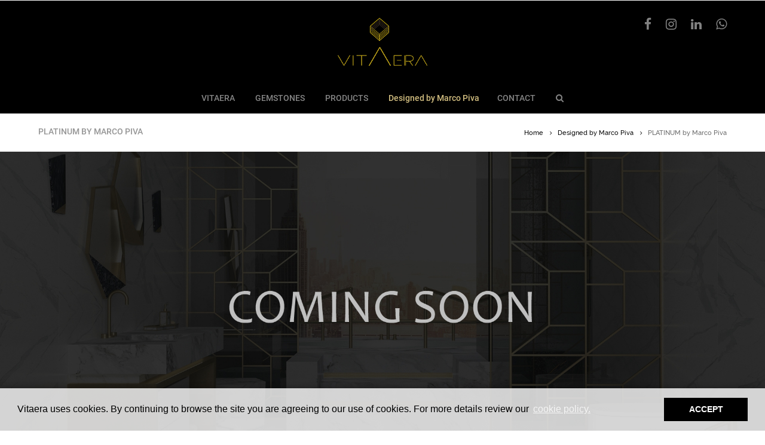

--- FILE ---
content_type: text/html; charset=utf-8
request_url: https://www.vitaera.it/html/designed-by-marco-piva/platinum-by-marco-piva
body_size: 3288
content:
<!DOCTYPE html>
<!--[if lt IE 7]>      <html class="no-js lt-ie9 lt-ie8 lt-ie7"> <![endif]-->
<!--[if IE 7]>         <html class="no-js lt-ie9 lt-ie8"> <![endif]-->
<!--[if IE 8]>         <html class="no-js lt-ie9"> <![endif]-->
<!--[if gt IE 8]><!--> <html class="no-js"> <!--<![endif]-->
<head>
    <!-- Global site tag (gtag.js) - Google Analytics -->
    <script async src="https://www.googletagmanager.com/gtag/js?id=UA-147624496-8"></script>
    <script>
        window.dataLayer = window.dataLayer || [];
        function gtag(){dataLayer.push(arguments);}
        gtag('js', new Date());
        gtag('config', 'UA-147624496-8');
    </script>
    <!-- META -->
    <title>PLATINUM by Marco Piva - Designed by Marco Piva - Vitaera</title>
<meta charset="utf-8">
<meta http-equiv="X-UA-Compatible" content="IE=edge,chrome=1">
<meta name="description" content="Products from PLATINUM by Marco Piva category">
<meta name="viewport" content="width=device-width, initial-scale=1">
<meta http-equiv="imagetoolbar" content="no">
	<!-- FONTS -->
    <link href="/html/public/css/font-awesome.min.css" rel="stylesheet" />
    <link href="/html/public/css/opensans.css" rel="stylesheet" />
    <link href="/html/public/css/roboto.css" rel="stylesheet" />
    <link href="/html/public/css/raleway.css" rel="stylesheet" />
    <link href="/html/public/css/opensans.css" rel="stylesheet" />
        <!-- PLUGINS -->
    <link href="/html/public/css/QapTcha.jquery.css" rel="stylesheet" />
	<link href="/html/public/css/jquery.bxslider.css" rel="stylesheet" />
	<link href="/html/public/css/lightgallery.min.css" rel="stylesheet" />
	<!-- FAVICON -->
    <link rel="shortcut icon" type="image/x-icon" href="/html/public/img/favicon.ico">
	<!-- MOBILE -->
    <link href="/html/public/css/jquery.mobile.css" rel="stylesheet" />
	<!-- MAIN CSS -->
    <link rel="stylesheet" href="/html/public/css/main.20200200.css">
    <link rel="stylesheet" href="/html/public/css/responsive.20200200.css">
    <!--[if lt IE 9]>
    <script src="//html5shiv.googlecode.com/svn/trunk/html5.js"></script>
    <script>window.html5 || document.write('<script src="js/html5shiv.js"><\/script>')</script>
    <![endif]-->
    <!-- COOKIECONSENT -->
   <link rel="stylesheet" type="text/css" href="/html/public/css/cookieconsent/cookieconsent.min.css" />
    <script src="/html/public/js/cookieconsent/cookieconsent.min.js"></script>
    <script>
        window.addEventListener("load", function(){
            window.cookieconsent.initialise({
                "palette": {
                    "popup": {
                        "background": "rgba(255,255,255, 0.8)"
                    },
                    "button": {
                        "background": "#000000"
                    }
                },
                "position": "bottom",
                "cookie": {"domain": "www.vitaera.it", "name": "vitaera_cookieconsent_status", "expiryDays": 90},
                "content": {
                         "message": "Vitaera uses cookies. By continuing to browse the site you are agreeing to our use of cookies. For more details review our  ",
                    "dismiss": "ACCEPT",
                    "link": " cookie policy.",
                    "href": "/html/cookie-policy"
                }
            })});
    </script>
</head>
<body>
    <!--[if lt IE 7]>
    <p class="browsehappy">Folosţi un browser <strong>învechit</strong>. <a href="http://browsehappy.com/">Actualizaţi browser-ul</a> pentru o experienţ�? îmbun�?t�?ţit�?.</p>
    <![endif]-->
    <div data-role="page" id="page" data-url="page">
<div data-role="header" id="header-panels" data-position="fixed">
    <a href="#left-panel" class="panel-trigger"><i class="fa fa-bars" aria-hidden="true"></i></a>
    <ul class="nav floatRight socialMedia">
        <li><a href="https://www.facebook.com/Vitaera.it/" onclick="javascript:window.open(this.href, '_blank'); return false;" title="Facebook Vitaera"><i class="fa fa-facebook fa-lg" aria-hidden="true"></i></a></li>
        <li><a href="https://www.instagram.com/vitaera.it/" onclick="javascript:window.open(this.href, '_blank'); return false;" title="Instagram Vitaera"><i class="fa fa-instagram fa-lg" aria-hidden="true"></i></a></li>
        <li><a href="https://www.linkedin.com/company/vitaera/" onclick="javascript:window.open(this.href, '_blank'); return false;" title="Linkedin Vitaera"><i class="fa fa-linkedin fa-lg" aria-hidden="true"></i></a></li>
        <li><a href="https://wa.me/3392912315" onclick="javascript:window.open(this.href, '_blank'); return false;" title="WhatsApp Vitaera"><i class="fa fa-whatsapp fa-lg" aria-hidden="true"></i></a></li>
    </ul>
</div><!-- /header -->
<div role="main" class="ui-content">
    <header id="headerPage">
        <section class="wrapper clearfix" id="headerTop">
            <a href="/html/" id="logo">
                <img src="/html/public/img/logo.png" alt="Logo Vitaera"/>
            </a>
            <ul class="nav floatRight socialMedia">
                <li><a href="https://www.facebook.com/Vitaera.it/" onclick="javascript:window.open(this.href, '_blank'); return false;" title="Facebook Vitaera"><i class="fa fa-facebook fa-lg" aria-hidden="true"></i></a></li>
                <li><a href="https://www.instagram.com/vitaera.it/" onclick="javascript:window.open(this.href, '_blank'); return false;" title="Instagram Vitaera"><i class="fa fa-instagram fa-lg" aria-hidden="true"></i></a></li>
                <li><a href="https://www.linkedin.com/company/vitaera/" onclick="javascript:window.open(this.href, '_blank'); return false;" title="Linkedin Vitaera"><i class="fa fa-linkedin fa-lg" aria-hidden="true"></i></a></li>
                <li><a href="https://wa.me/3392912315" onclick="javascript:window.open(this.href, '_blank'); return false;" title="WhatsApp Vitaera"><i class="fa fa-whatsapp fa-lg" aria-hidden="true"></i></a></li>
            </ul>
        </section>
        <section class="wrapper clearfix" id="headerBottom">
            <nav id="navPrimary" class="nav">
                <ul>
                    <!-- START - navigation -->
                    <li>
    <a  href="/html/" title="Vitaera">VITAERA</a>
</li>
<li class="dropdown">
    <a class="dropbtn" href="/html/gemstones">GEMSTONES</a>
    <ul class="dropdown-content">
        <li>
            <a href="/html/gemstones/gemstones-selections"  title="Gemstones selection">Gemstones selection</a>
        </li>
        <li>
            <a href="/html/gemstones/complete-collection"  title="Complete collection">Complete collection</a>
        </li>
        <li>
            <a href="/html/gemstones/production-process"  title="Production process">Production process</a>
        </li>
    </ul>
</li>      <li class="dropdown">
    <a class="dropbtn" href="/html/products">PRODUCTS</a>
    <ul class="dropdown-content">            <li><a href="/html/products/dining-tables"  title="Dining tables">Dining tables</a></li>            <li><a href="/html/products/coffee-tables"  title="Coffee tables">Coffee tables</a></li>            <li><a href="/html/products/consoles"  title="Consoles">Consoles</a></li>            <li><a href="/html/products/wall-mirrors"  title="Wall mirrors">Wall mirrors</a></li>            <li><a href="/html/products/wall-clocks"  title="Wall clocks">Wall clocks</a></li>            <li><a href="/html/products/deco"  title="Decorative objects">Decorative objects</a></li>            <li><a href="/html/products/vases"  title="Vases">Vases</a></li>            <li><a href="/html/products/lighting"  title="Lighting">Lighting</a></li>            <li><a href="/html/products/wine-racks"  title="Wine racks">Wine racks</a></li>    </ul>
    </li>    <li class="dropdown">
    <a   class="active dropbtn" href="/html/designed-by-marco-piva">Designed by Marco Piva</a>
    <ul class="dropdown-content">            <li><a href="/html/designed-by-marco-piva/silver-by-marco-piva" title="SILVER by Marco Piva">SILVER by Marco Piva</a></li>            <li><a href="/html/designed-by-marco-piva/gold-by-marco-piva" title="GOLD by Marco Piva">GOLD by Marco Piva</a></li>            <li><a href="/html/designed-by-marco-piva/platinum-by-marco-piva"  class="active"title="PLATINUM by Marco Piva">PLATINUM by Marco Piva</a></li>            <li><a href="/html/designed-by-marco-piva/limited-edition-by-marco-piva" title="Limited edition by Marco Piva">Limited edition by Marco Piva</a></li>    </ul>
    </li><li>
    <a  href="/html/contact" title="Contact">CONTACT</a>
</li>                    <!-- END - navigation -->
                    <!-- START - searchBar -->
                    <li id="boxSearch">
    <a href="javascript:void(0);" id="startSearch"><i class="fa fa-search"></i></a>
    <div id="search-input" class="shadow">
        <span role="status" aria-live="polite" class="ui-helper-hidden-accessible"></span>
        <input data-role="none" id="searchBox" type="search" value="" class="ui-autocomplete-input" autocomplete="off" placeholder="Search...">
        <div id="search-widget">
            <div class="slimScrollDiv">
                <div id="scroll">
                                    </div>
                <div class="slimScrollBar"></div>
                <div class="slimScrollRail"></div>
            </div>
        </div>
    </div>
</li>
                    <!-- END - searchBar -->
                </ul>
            </nav>
        </section>
    </header>
    <section class="breadcrumbContainer ">
    <div class="wrapper clearfix">
        <h1>PLATINUM by Marco Piva</h1>
        <ul>
            <li><a href="/html/" title="Home">Home</a></li>
             <li><a href="/html/designed-by-marco-piva" title="Designed by Marco Piva">Designed by Marco Piva</a></li>                                         <li class="notActive">PLATINUM by Marco Piva</li>        </ul>
    </div>
</section>    <!-- START - MAIN -->

<main class="categorie">        <section class="sliderContainer">
            <div id="sliderMainPage">                    <article>
                    <img src="/html/public/data_files/marco-piva-slider/poza-15-1920x806.jpg"
                         alt="slide-15">                    </article>                    <article>
                    <img src="/html/public/data_files/marco-piva-slider/poza-16-1920x806.jpg"
                         alt="slide-16">                    </article>                    <article>
                    <img src="/html/public/data_files/marco-piva-slider/poza-17-1920x806.jpg"
                         alt="slide-17">                    </article>            </div>
        </section>    <section class="clearfix">            <div class="noResults">Coming soon</div>    </section>
</main><!-- END - MAIN -->
<!-- START - FOOTER -->
<footer id="footerPage">
    <section id="footerTop">
        <div class="wrapper clearfix">
            <article class="box3 equal-height-containers">                    <p><a href="tel:39 339 2912315"> 39 339 2912315</a></p>                    <p>office@<span class="hidden">&nbsp;</span>vitaera.it</p>                    <p>Piazza Cittadella Nr. 3, 37122 Verona (VR)</p>            </article>
            <article class="box3 equal-height-containers">
                <h4>Privacy</h4>
                <ul>
                    <li><a  href="/html/privacy-policy" title="Privacy policy">Privacy policy</a></li>
                    <li><a  href="/html/cookie-policy" title="Cookie policy">Cookie policy</a></li>
                </ul>
            </article>
            <article class="box3 equal-height-containers">
                <h4>Newsletter Vitaera</h4>
                <div class="formStyle">
                    <p id="newsletterSuccess"></p>
                    <input type="text" placeholder="Email" name="newsletterEmail" id="newsletterEmail" value="" />
                    <input type="hidden" name="newsletterMandatory" id="newsletterMandatory" value="" />
                    <div class="boxCheckbox" id="newsletterPolitica" >
                        <div  class="politica">
                            <label class="containerLabel">I agree to                                <input type="checkbox" name="politica">
                                <span class="checkmark"></span><a href="/html/privacy-policy">privacy policy</a>
                            </label>
                        </div>
                    </div>
                    <button class="mainButton" id="newsletterRegistration" type="submit">Send</button>
                </div>
            </article>
        </div>
    </section>
    <section id="footerBottom">
        <div class="wrapper clearfix">
            <p>&copy; 2026 Copyright Vitaera. Developed by <a onclick="javascript:window.open(this.href, '_blank'); return false;" href="http://www.blue-soft.com/">Blue Soft</a></p>
        </div>
    </section>
    <div class="upPage" id="return-to-top">
        <a href="javascript:void(0);">
            <i class="fa fa-angle-up" aria-hidden="true"></i>
        </a>
    </div>
</footer>    </div><!-- END role="main" --><!-- LEFT PANEL -->
<div data-role="panel" id="left-panel">
    <a href="#" data-rel="close" class="closeButton ui-btn ui-corner-all ui-shadow ui-mini ui-btn-inline ui-icon-delete ui-btn-icon-left ui-btn-right"><i class="fa fa-times-circle" aria-hidden="true"></i></a>
    <ul id="nav">
        <!-- START - navigation -->
        <li>
    <a  href="/html/" title="Vitaera">VITAERA</a>
</li>
<li class="dropdown">
    <a class="dropbtn" href="/html/gemstones">GEMSTONES</a>
    <ul class="dropdown-content">
        <li>
            <a href="/html/gemstones/gemstones-selections"  title="Gemstones selection">Gemstones selection</a>
        </li>
        <li>
            <a href="/html/gemstones/complete-collection"  title="Complete collection">Complete collection</a>
        </li>
        <li>
            <a href="/html/gemstones/production-process"  title="Production process">Production process</a>
        </li>
    </ul>
</li>      <li class="dropdown">
    <a class="dropbtn" href="/html/products">PRODUCTS</a>
    <ul class="dropdown-content">            <li><a href="/html/products/dining-tables"  title="Dining tables">Dining tables</a></li>            <li><a href="/html/products/coffee-tables"  title="Coffee tables">Coffee tables</a></li>            <li><a href="/html/products/consoles"  title="Consoles">Consoles</a></li>            <li><a href="/html/products/wall-mirrors"  title="Wall mirrors">Wall mirrors</a></li>            <li><a href="/html/products/wall-clocks"  title="Wall clocks">Wall clocks</a></li>            <li><a href="/html/products/deco"  title="Decorative objects">Decorative objects</a></li>            <li><a href="/html/products/vases"  title="Vases">Vases</a></li>            <li><a href="/html/products/lighting"  title="Lighting">Lighting</a></li>            <li><a href="/html/products/wine-racks"  title="Wine racks">Wine racks</a></li>    </ul>
    </li>    <li class="dropdown">
    <a   class="active dropbtn" href="/html/designed-by-marco-piva">Designed by Marco Piva</a>
    <ul class="dropdown-content">            <li><a href="/html/designed-by-marco-piva/silver-by-marco-piva" title="SILVER by Marco Piva">SILVER by Marco Piva</a></li>            <li><a href="/html/designed-by-marco-piva/gold-by-marco-piva" title="GOLD by Marco Piva">GOLD by Marco Piva</a></li>            <li><a href="/html/designed-by-marco-piva/platinum-by-marco-piva"  class="active"title="PLATINUM by Marco Piva">PLATINUM by Marco Piva</a></li>            <li><a href="/html/designed-by-marco-piva/limited-edition-by-marco-piva" title="Limited edition by Marco Piva">Limited edition by Marco Piva</a></li>    </ul>
    </li><li>
    <a  href="/html/contact" title="Contact">CONTACT</a>
</li>        <!-- END - navigation -->
    </ul>
</div><!-- END left-panel --></div><!-- END role="page" -->
		<!-- JQUERY -->
        <script src="//ajax.googleapis.com/ajax/libs/jquery/2.1.4/jquery.js"></script>
        <script>window.jQuery || document.write('<script src="/html/public/js/jquery-2.1.4.min.js"><\/script>')</script>
        <!-- CWD + QAPTCHA -->
        <script type="text/javascript">var cwd = '/html/';</script>
        <script type="text/javascript">var PHP_TXT_QAPTCHA_LOCKED = 'The form is locked: to unlock it check the box on the left.'; PHP_TXT_QAPTCHA_UNLOCKED = 'The form is unlocked.';</script>
		<!-- PLUGINS -->
        <script type="text/javascript" src="/html/public/js/QapTcha.jquery.js"></script>
		<script type="text/javascript" src="/html/public/js/jquery.matchHeight-min.js"></script>
        <script type="text/javascript" src="/html/public/js/jquery.tipsy.min.js"></script>
        <script type="text/javascript" src="/html/public/js/jquery.bxslider.min.js"></script>
        <script type="text/javascript" src="/html/public/js/jquery.slimscroll.min.js"></script>
        <script type="text/javascript" src="/html/public/js/lg-gal.js"></script>
        <!-- MOBILE -->
        <script type="text/javascript" src="/html/public/js/jquery.mobile.min.js"></script>
		<!-- MAIN PLUGINS -->	
        <script type="text/javascript" src="/html/public/js/plugins.20200200.js"></script>
        <script type="text/javascript" src="/html/public/js/search.js"></script>
		    </body>
</html>


--- FILE ---
content_type: text/css
request_url: https://www.vitaera.it/html/public/css/QapTcha.jquery.css
body_size: 186
content:
/*****************/
/** QapTcha CSS **/
/*****************/
.QapTcha {float:left;margin-top:10px;width:250px;position: relative; line-height: 13px; }
/*.QapTcha .clr{clear:both}*/
.QapTcha .bgSlider {width:25px;height:25px;float:left;position: relative;border:1px solid #000;background-color:#fff;}
.QapTcha .Slider {width:25px;height:25px;position:relative; }
.QapTcha .fa-check { display: none; position: absolute; top:4px; left: 4px; color: #000; font-size: 18px; z-index: 2;}
.QapTcha .TxtStatus { width: 90%; padding-left: 2%;margin-top:0;text-align:left;color:#bb2828;font-size:12px;float:left; font-size: 12px;}
.QapTcha .dropSuccess {color:#4e8b37; margin-top: 5px;}
.QapTcha .dropError {color:#bb2828}

--- FILE ---
content_type: text/css
request_url: https://www.vitaera.it/html/public/css/jquery.bxslider.css
body_size: 965
content:
/** VARIABLES
===================================*/
/** RESET AND LAYOUT
===================================*/
.bx-wrapper {
	position: relative;
	margin-bottom: 60px;
	padding: 0;
	*zoom: 1;
	-ms-touch-action: pan-y;
	touch-action: pan-y;
}
.bx-wrapper img {
	max-width: 100%;
	display: block;
}
.bxslider {
	margin: 0;
	padding: 0;
	/*fix flickering when used background-image instead of <img> (on Chrome)*/
	-webkit-perspective: 1000;
}
ul.bxslider {
	list-style: none;
}
.bx-viewport {
	/* fix other elements on the page moving (in Chrome) */
	-webkit-transform: translateZ(0);
}
/** THEME
===================================*/
.bx-wrapper {
	-moz-box-shadow: 0 0 5px #ccc;
	-webkit-box-shadow: 0 0 5px #ccc;
	box-shadow: 0 0 5px #ccc;
	border: 5px solid #fff;
	background: #fff;
}
.bx-wrapper .bx-pager,
.bx-wrapper .bx-controls-auto {
	position: absolute;
	bottom: -30px;
	width: 100%;
}
/* LOADER */
.bx-wrapper .bx-loading {
	min-height: 50px;
	background: url('../img/bx_loader.gif') center center no-repeat #ffffff;
	height: 100%;
	width: 100%;
	position: absolute;
	top: 0;
	left: 0;
	z-index: 2000;
}
/* PAGER */
.bx-wrapper .bx-pager {
	text-align: center;
	font-size: .85em;
	font-family: Arial;
	font-weight: bold;
	color: #666;
	padding-top: 20px;
}
.bx-wrapper .bx-pager.bx-default-pager a {
	background: #666;
	text-indent: -9999px;
	display: block;
	width: 10px;
	height: 10px;
	margin: 0 5px;
	outline: 0;
	-moz-border-radius: 5px;
	-webkit-border-radius: 5px;
	border-radius: 5px;
}
.bx-wrapper .bx-pager.bx-default-pager a:hover,
.bx-wrapper .bx-pager.bx-default-pager a.active,
.bx-wrapper .bx-pager.bx-default-pager a:focus {
	background: #000;
}
.bx-wrapper .bx-pager-item,
.bx-wrapper .bx-controls-auto .bx-controls-auto-item {
	display: inline-block;
	vertical-align: bottom;
	*zoom: 1;
	*display: inline;
}
.bx-wrapper .bx-pager-item {
	font-size: 0;
	line-height: 0;
}
/* DIRECTION CONTROLS (NEXT / PREV) */
.bx-wrapper .bx-prev {
	left: 10px;
	background: url('../img/controls.png') no-repeat 0 -32px;
}
.bx-wrapper .bx-prev:hover,
.bx-wrapper .bx-prev:focus {
	background-position: 0 0;
}
.bx-wrapper .bx-next {
	right: 10px;
	background: url('../img/controls.png') no-repeat -43px -32px;
}
.bx-wrapper .bx-next:hover,
.bx-wrapper .bx-next:focus {
	background-position: -43px 0;
}
.bx-wrapper .bx-controls-direction a {
	position: absolute;
	top: 50%;
	margin-top: -16px;
	outline: 0;
	width: 32px;
	height: 32px;
	text-indent: -9999px;
	z-index: 9999;
}
.bx-wrapper .bx-controls-direction a.disabled {
	display: none;
}
/* AUTO CONTROLS (START / STOP) */
.bx-wrapper .bx-controls-auto {
	text-align: center;
}
.bx-wrapper .bx-controls-auto .bx-start {
	display: block;
	text-indent: -9999px;
	width: 10px;
	height: 11px;
	outline: 0;
	background: url('../img/controls.png') -86px -11px no-repeat;
	margin: 0 3px;
}
.bx-wrapper .bx-controls-auto .bx-start:hover,
.bx-wrapper .bx-controls-auto .bx-start.active,
.bx-wrapper .bx-controls-auto .bx-start:focus {
	background-position: -86px 0;
}
.bx-wrapper .bx-controls-auto .bx-stop {
	display: block;
	text-indent: -9999px;
	width: 9px;
	height: 11px;
	outline: 0;
	background: url('../img/controls.png') -86px -44px no-repeat;
	margin: 0 3px;
}
.bx-wrapper .bx-controls-auto .bx-stop:hover,
.bx-wrapper .bx-controls-auto .bx-stop.active,
.bx-wrapper .bx-controls-auto .bx-stop:focus {
	background-position: -86px -33px;
}
/* PAGER WITH AUTO-CONTROLS HYBRID LAYOUT */
.bx-wrapper .bx-controls.bx-has-controls-auto.bx-has-pager .bx-pager {
	text-align: left;
	width: 80%;
}
.bx-wrapper .bx-controls.bx-has-controls-auto.bx-has-pager .bx-controls-auto {
	right: 0;
	width: 35px;
}
/* IMAGE CAPTIONS */
.bx-wrapper .bx-caption {
	position: absolute;
	bottom: 0;
	left: 0;
	background: #666;
	background: rgba(80, 80, 80, 0.75);
	width: 100%;
}
.bx-wrapper .bx-caption span {
	color: #fff;
	font-family: Arial;
	display: block;
	font-size: .85em;
	padding: 10px;
}

--- FILE ---
content_type: text/css
request_url: https://www.vitaera.it/html/public/css/main.20200200.css
body_size: 8671
content:
/*! normalize.css v1.1.3 | MIT License | git.io/normalize */

/* ==========================================================================
   HTML5 display definitions
   ========================================================================== */
article, aside, details, figcaption, figure, footer, header, hgroup, main, nav, section, summary { display: block; }
audio, canvas, video { display: inline-block; *display: inline; *zoom: 1; }
audio:not([controls]) { display: none; height: 0; }
[hidden] { display: none; }

/* ==========================================================================
   Base
   ========================================================================== */
html { font-size: 100%; -ms-text-size-adjust: 100%; -webkit-text-size-adjust: 100%; }
html, button, input, select, textarea { font-family: sans-serif; }
body { margin: 0; }

/* ==========================================================================
   Links
   ========================================================================== */
a:focus { outline: thin dotted; }
a:active, a:hover { outline: 0; }

/* ==========================================================================
   Typography
   ========================================================================== */
h1 { font-size: 2em; margin: 0.67em 0; }
h2 { font-size: 1.5em; margin: 0.83em 0; }
h3 { font-size: 1.17em; margin: 1em 0; }
h4 { font-size: 1em; margin: 1.33em 0; }
h5 { font-size: 0.83em; margin: 1.67em 0; }
h6 { font-size: 0.67em; margin: 2.33em 0; }
abbr[title] { border-bottom: 1px dotted; }
b, strong { font-weight: bold; }
blockquote { margin: 1em 40px; }
dfn { font-style: italic; }
hr { -moz-box-sizing: content-box; box-sizing: content-box; height: 0; }
mark { background: #ff0; color: #000; }
p, pre { margin: 1em 0; }
code, kbd, pre, samp { font-family: monospace, serif; _font-family: 'courier new', monospace; font-size: 1em; }
pre { white-space: pre; white-space: pre-wrap; word-wrap: break-word; }
q { quotes: none; }
q:before, q:after { content: ''; content: none; }
small { font-size: 80%; }
sub, sup { font-size: 75%; line-height: 0; position: relative; vertical-align: baseline; }
sup { top: -0.5em; }
sub { bottom: -0.25em; }

/* ==========================================================================
   Lists
   ========================================================================== */
dl, menu, ol, ul { margin: 1em 0; }
dd { margin: 0 0 0 40px; }
menu, ol, ul { padding: 0 0 0 40px; }
nav ul, nav ol { list-style: none; list-style-image: none; }

/* ==========================================================================
   Embedded content
   ========================================================================== */
img { border: 0; -ms-interpolation-mode: bicubic; }
svg:not(:root) { overflow: hidden; }

/* ==========================================================================
   Figures
   ========================================================================== */
figure { margin: 0; }

/* ==========================================================================
   Forms
   ========================================================================== */
form { margin: 0; }
fieldset { border: 1px solid #c0c0c0; margin: 0 2px; padding: 0.35em 0.625em 0.75em; }
legend { border: 0; padding: 0; white-space: normal; *margin-left: -7px; }
button, input, select, textarea { font-size: 100%; margin: 0; vertical-align: baseline; *vertical-align: middle; }
button, input { line-height: normal; }
button, select { text-transform: none; }
button, html input[type="button"], input[type="reset"], input[type="submit"] { -webkit-appearance: button; cursor: pointer; *overflow: visible; }
button[disabled], html input[disabled] { cursor: default; }
input[type="checkbox"], input[type="radio"] { box-sizing: border-box; padding: 0; *height: 13px; *width: 13px; }
input[type="search"] { -webkit-appearance: textfield; -moz-box-sizing: content-box; -webkit-box-sizing: content-box; box-sizing: content-box; }
input[type="search"]::-webkit-search-cancel-button, input[type="search"]::-webkit-search-decoration { -webkit-appearance: none; }
button::-moz-focus-inner, input::-moz-focus-inner { border: 0; padding: 0; }
textarea { overflow: auto; vertical-align: top; }

/* ==========================================================================
   Tables
   ========================================================================== */
table { border-collapse: collapse; border-spacing: 0; }


/*! HTML5 Boilerplate v4.3.0 | MIT License | http://h5bp.com/ */
html, button, input, select, textarea { color: #222; }
html { font-size: 1em; line-height: 1.4; }
::-moz-selection { background: #b3d4fc; text-shadow: none; }
::selection { background: #b3d4fc; text-shadow: none; }
hr { display: block; height: 1px; border: 0; border-top: 1px solid #ccc; margin: 1em 0; padding: 0; }
audio, canvas, img, video { vertical-align: middle; }
fieldset { border: 0; margin: 0; padding: 0; }
textarea { resize: vertical; }
.browsehappy { margin: 0.2em 0; background: #ccc; color: #000; padding: 0.2em 0; }

/* ======= NOTIFICATIONS, SUCCESS, ERRORS ======= */
.noResults { display: inline-block; width: 80%; margin: 40px 10%; padding: 10px 30px; text-align: center; background: #bbbbbb; color:#fafafa; font-size: 0.9em; letter-spacing: 0.1em;
	box-shadow: 3px 3px 5px 0px rgba(0,0,0,0.2);-webkit-box-shadow: 3px 3px 5px 0px rgba(0,0,0,0.2);-moz-box-shadow: 3px 3px 5px 0px rgba(0,0,0,0.2);}
.successMessage, #newsletterSuccess { color: #54b454; font-size: 18px; font-weight: 800; margin: 20px 0;}
.errorMessage { color: #e10f28; font-size: 18px; font-weight: 800; margin: 20px 0;}

#pgError { padding: 5% 0;}
#pgError p { color: #000000; font-size: 16px; margin-bottom: 25px;}
#pgError h2 { color: #d2be80;}
#pgError ul li { list-style-type: none;}
#pgError li::before { content: "\f105"; font-family: FontAwesome; color: #d2be80; margin-right: 10px;}

INPUT.error, SELECT.error, TEXTAREA.error, INPUT.error-js, SELECT.error-js, TEXTAREA.error-js, .error{ border: 1px solid #e10f28 !important; }

/* ======= TIPSY TOOLTIP ======= */
.tipsy { font-size: 13px; position: absolute; padding: 5px; z-index: 100000; }
	.tipsy-inner { background-color: #172125; color: #FFF; max-width: 300px; padding: 5px 8px 4px 8px; text-align: center; }

	.tipsy-arrow { position: absolute; width: 0; height: 0; line-height: 0; border: 5px dashed #172125; }

	/* Rules to colour arrows */
	.tipsy-arrow-n { border-bottom-color: #172125; }
	.tipsy-arrow-s { border-top-color: #172125; }
	.tipsy-arrow-e { border-left-color: #172125; }
	.tipsy-arrow-w { border-right-color: #172125; }

	.tipsy-n .tipsy-arrow { top: 0px; left: 50%; margin-left: -5px; border-bottom-style: solid; border-top: none; border-left-color: transparent; border-right-color: transparent; }
	.tipsy-nw .tipsy-arrow { top: 0; left: 10px; border-bottom-style: solid; border-top: none; border-left-color: transparent; border-right-color: transparent;}
	.tipsy-ne .tipsy-arrow { top: 0; right: 10px; border-bottom-style: solid; border-top: none;  border-left-color: transparent; border-right-color: transparent;}
	.tipsy-s .tipsy-arrow { bottom: 0; left: 50%; margin-left: -5px; border-top-style: solid; border-bottom: none;  border-left-color: transparent; border-right-color: transparent; }
	.tipsy-sw .tipsy-arrow { bottom: 0; left: 10px; border-top-style: solid; border-bottom: none;  border-left-color: transparent; border-right-color: transparent; }
	.tipsy-se .tipsy-arrow { bottom: 0; right: 10px; border-top-style: solid; border-bottom: none; border-left-color: transparent; border-right-color: transparent; }
	.tipsy-e .tipsy-arrow { right: 0; top: 50%; margin-top: -5px; border-left-style: solid; border-right: none; border-top-color: transparent; border-bottom-color: transparent; }
	.tipsy-w .tipsy-arrow { left: 0; top: 50%; margin-top: -5px; border-right-style: solid; border-left: none; border-top-color: transparent; border-bottom-color: transparent; }
    
/*====================================================================================================================================*/
/* ======= SEARCHBOX ======= */
.ui-helper-hidden-accessible{ position:absolute; clip:rect(0 0 0 0); width:1px; height:1px; overflow:hidden; margin:-1px; padding:0; border:0; }
.ui-autocomplete{ position:absolute; top:0; left:0; width:auto; padding:0; border:1px solid #424242; background:#fff; list-style-type:none; cursor:default; }
	.ui-autocomplete-category{ display:block; padding:5px 7px; color: #971748; }
	.ui-autocomplete LI.ui-menu-item{ padding:0; }
		.ui-autocomplete LI.ui-menu-item A{ display:block; padding:3px 10px; color:#222;  background: #fff; line-height: 30px; text-shadow: none;}
			.ui-autocomplete LI.ui-menu-item A:hover{ color:#7FBD8B; }
	.ui-state-focus{ background:#7FBD8B !important; color:#fff !important; }
.highlight {
	padding:1px; background-color: #7FBD8B; color: #fff;
	-moz-box-shadow: 0 0 2px 0 rgba(161, 161, 161, 0.7); -webkit-box-shadow: 0 0 2px 0 rgba(161, 161, 161, 0.7); box-shadow: 0 0 2px 0 rgba(161, 161, 161, 0.7);
}
/*====================================================================================================================================*/

/* ======= ADMIRAL ======= */
.noMargin {margin:0 !important;}
.noMarginTop {margin-top:0 !important;}
.noMarginRight {margin-right:0 !important;}
.noMarginLeft {margin-left:0 !important;}
.noBorderBottom {border-bottom:0 !important;}
/*====================================================================================================================================*/

/* ==========================================================================
   Helper classes
   ========================================================================== */
.ir { background-color: transparent; border: 0; overflow: hidden; *text-indent: -9999px; }
.ir:before { content: ""; display: block; width: 0; height: 150%; }
.hidden { display: none !important; visibility: hidden; }
.visuallyhidden { border: 0; clip: rect(0 0 0 0); height: 1px; margin: -1px; overflow: hidden; padding: 0; position: absolute; width: 1px; }
.visuallyhidden.focusable:active, .visuallyhidden.focusable:focus { clip: auto; height: auto; margin: 0; overflow: visible; position: static; width: auto; }
.invisible { visibility: hidden; }
.clearfix:before, .clearfix:after { content: " "; display: table; }
.clearfix:after { clear: both; }
.clearfix { *zoom: 1; }

.floatLeft { float: left;}
.floatRight { float: right;}

/* ==========================================================================
   Map
   ========================================================================== */
#map_div{ height:300px; width:100%;}


/* ==========================================================================
   Custom styles
   ========================================================================== */
BODY { background-color: #ffffff; color: #555555; font-family: 'Raleway', sans-serif; font-size: 1em; font-weight: 500;}
.ui-content { background-color: #ffffff;}
.wrapper { width: 1170px; margin: 0 auto;}
::-moz-selection { background: #eee;}
::selection { background: #eee;}

/* ======================================== GENERAL STYLES ================================== */
* { box-sizing: border-box; -webkit-box-sizing: border-box; -moz-box-sizing: border-box;}
/*a { text-decoration: none; color: #d2be80; -webkit-transition: all 0.3s ease; -moz-transition: all 0.3s ease; -ms-transition: all 0.3s ease; -o-transition: all 0.3s ease; transition: all 0.3s ease;}*/
a { text-decoration: none; color: #d2be80; -webkit-transition: all 0.2s ease-in-out; -moz-transition: all 0.2s ease-in-out; -ms-transition: all 0.2s ease-in-out; -o-transition: all 0.2s ease-in-out; transition: all 0.2s ease-in-out;}
a:focus { outline: none;}

/*TYPO*/
p { margin: 0;}
ol { margin: 0; padding: 0 0 0 15px;}
ul { margin: 0; padding: 0; list-style-type: none;}
h1, h2, h3, h4 { margin: 0; text-transform: uppercase; color: #d2be80;}
h1 { font: 40px "Roboto", sans-serif; text-transform: uppercase; font-weight: 500; margin-bottom: 40px;}
h2 { font: 34px "Raleway", sans-serif; font-weight: 500; margin-bottom: 35px;}
h3 { font: 22px "Raleway", sans-serif; font-weight: 500; margin-bottom: 30px;}
h4 { font: 18px "Raleway", sans-serif; font-weight: 500; margin-bottom: 30px;}
.textCenter { text-align: center;}
.textDouaColoane { -webkit-column-count: 2;-moz-column-count: 2;column-count: 2; }
.blackBgTxt { font-size: 0.9em; line-height: 1.6em; font-weight: 400;}
.textSlim { font-family: "Roboto", sans-serif; font-weight: 300; font-size: 1em; text-align: justify;}
.mainColorTxt { color: #d2be80;}
.whiteTxt { color: #ffffff;}
/* POSITION*/
.helperM { display: table-cell; vertical-align: middle;}
.centerV { display: inline-block; height: 100%; vertical-align: middle;}
.tableBox { display: table; height: 100%;}
/* BOXES*/
.box5 { float: left; width: 18.4%; margin-right: 2%; overflow: hidden;}
    .box5:nth-of-type(5n+5) { margin-right: 0;}
.box4 { float: left; width: 23.5%; margin-right: 2%; overflow: hidden;}
    .box4:nth-of-type(4n+4) { margin-right: 0;}
.box3 { float: left; width: 32%; margin-right: 2%;}
.box3:nth-of-type(3n+3) { margin-right: 0;}
.box2 { float: left; width: 48%;}
    .box2:nth-of-type(even) { margin-right: 0;}
    .box2:nth-of-type(odd) { margin-right: 4%;}
/* BG*/
.redBg { background-color: #e10f28;}
.greyBg { background-color: #ebebeb;}
.whiteBg { background-color: #ffffff;}
.blackBg { background-color: #0a0a0a; color: #fff;}
.gradientBg { background-color: #606060;background-image: linear-gradient(#606060,#0a0a0a);}
.mainColorBg { background-color: #d2be80}
/* EDITOR */
.content {}
	.content h1 { margin-bottom: 35px;}
	.content h1:not(:first-of-type) { border-top: 1px solid #d1d1d1; padding-top: 35px; margin: 35px 0;}
	.content table { width: 100%; margin-bottom: 20px;}
	.content table p { margin-bottom: 0;}
	.content table tr { background: #eeeeee; border-bottom: 2px solid #ffffff; padding: 10px 0; -moz-transition: all 0.3s ease; -ms-transition: all 0.3s ease; -o-transition: all 0.3s ease; transition: all 0.3s ease;}
	.content table td, .content table th { padding: 10px 20px; text-align: left;}
	.content table th { background: #757575; color: #ffffff;}
	.content table tr:hover { background: #d8d8d8;}
	.content p { margin-bottom: 12px;}
	.content a:hover { text-decoration: underline;}
	.content ul, .content ol { margin-bottom: 20px;}
	.content ul li::before { content: "• "; color: #e10f28; margin-right: 3px; font-size: 120%;}
	.content ul li ul { padding-left: 30px;}
	.content ul li ul li::before { content: "- "; color: #757575; margin-right: 3px; font-size: 120%;}
	.content span strong { text-decoration: underline;}
	.content .mainButton:hover, .content .download:hover { text-decoration: none;}
	.content blockquote { border-left: 4px solid #d2be80; padding-left: 15px; font-size: 1.1em; font-weight: 600; margin: 0;}
/* FORMS*/
.formStyle {}
	.formStyle div p { margin-bottom: 5px; font-size: 0.8em; color: #bbbbbb; font-weight: 500;}
	.formStyle input, .formStyle textarea, .formStyle select  { display: block; font-family: 'Raleway', sans-serif; padding: 12px 15px; width: 100%; margin-bottom: 20px; background: rgba(255,255,255,0.1); border: 1px solid #555555; -webkit-border-radius: 3px;-moz-border-radius: 3px;border-radius: 3px;}
	.formStyle input:focus, .formStyle textarea:focus, .formStyle select:focus { outline: none; border: 1px solid #d2be80 !important;}
	.formStyle button { float: right;}
/* BUTONS*/
.mainButton { position: relative; display: inline-block; overflow: hidden; min-width: 150px; padding: 12px 25px; text-align: center; letter-spacing: 1.5px;text-transform: none; color: #ffffff; border: 1px solid #d2be80; background-color: #d2be80; font-size: 13px; font-weight: 400;
	-webkit-border-radius: 3px;-moz-border-radius: 3px;border-radius: 3px;-moz-transition: all 0.3s ease; -ms-transition: all 0.3s ease; -o-transition: all 0.3s ease; -webkit-transition: all 0.3s ease; transition: all 0.3s ease;}
.mainButton:hover { background: #A18A63; text-decoration: none;}
/* OTHERS*/
.borderTop { border-top: 1px solid #d1d1d1;}
.paddingLeft {padding-left: calc((100% - 1170px)/2);}
.paddingRight {padding-right: calc((100% - 1170px)/2);}
.generalPadding { padding: 70px 0;}
.tabelFormatat { overflow-x: scroll;}
.shadowHeader { pointer-events: none; position: absolute; left: 0;top: 0;right: 0;bottom: 0; z-index: 5; -webkit-box-shadow: 0 7px 10px -5px rgba(0,0,0,0.2); -moz-box-shadow: 0 7px 10px -5px rgba(0,0,0,0.2); box-shadow: 0 7px 10px -5px rgba(0,0,0,0.2);}
.shadow {-webkit-box-shadow: 0 7px 10px -5px rgba(0,0,0,0.2);-moz-box-shadow: 0 7px 10px -5px rgba(0,0,0,0.2);box-shadow: 0 7px 10px -5px rgba(0,0,0,0.2);}
.imgContainer { position: relative; overflow: hidden;}
	.imgContainer img { position: absolute; top: 0; bottom: 0; left: 0; right: 0; margin: auto;}
.download { position: relative; display: block; padding: 10px 30px; border: 1px solid #eeeeee;}
	.download:after { position: absolute; top: 10px; right: 15px; font-family: FontAwesome; content: '\f15b';/*f019*/}
	.download:hover { background: #eeeeee;}

.nav {}
.nav li, .nav a { display: inline-block;}

.banner { width: 100%;}
.paralaxEffectTitle { min-height: 350px; width: 100%; overflow: hidden; position: relative;  background-attachment: fixed;background-position: top center; background-repeat: no-repeat;background-size: contain;}
.paralaxEffectTitle h1 { position: absolute; top: 50%; left: 50%; transform: translateY(-50%) translateX(-50%); color: #ffffff;}

/* ======================================== HEADER ================================== */
#headerPage { position: relative; padding-top: 30px;text-align: center; background: #000000;}
#headerTop { position: relative; }
	#logo {display: inline-block; width: 150px;}
		#logo img { width: 100%;}
	.socialMedia { position: absolute; right: 0; top: 0;}
		.socialMedia a { padding-left: 20px; color: #818181;}
		.socialMedia a:hover { color: #ffffff;}
	#navPrimary { margin: 30px 0 0;}
		#navPrimary a { font-weight: 500; font-size: 0.9em; color: #848484; font-family: 'Roboto', sans-serif; padding: 15px;}
		#navPrimary a:hover, #navPrimary .active { color: #d2be80;}
	.dropbtn {}
		.dropdown { position: relative;}
		.dropdown-content { display: none; position: absolute; background-color: #000000; min-width: 240px; z-index: 5; padding: 15px; box-shadow: 0 8px 15px rgba(0,0,0,0.1); text-align: left;}
		.dropdown-content a { padding: 0 !important;}
		.dropdown-content li { position: relative; display: block; margin-bottom: 20px;}
		.dropdown-content li:last-of-type { margin-bottom: 0;}
		.dropdown:hover .dropdown-content { display: block;}
		.dropdown:hover .dropbtn { color: #d2be80 !important;}

/* ======================================== BREADCRUMB ================================== */
.breadcrumbContainer { padding: 25px 0; border-bottom: 1px solid #eeeeee;}
.breadcrumbContainer h1 { float: left; margin: 0; font-size: 0.9em; color: #969696; line-height: 0.9em;}
.breadcrumbContainer ul { float: right;line-height: 0.7em;}
.breadcrumbContainer li { position: relative; display: inline-block;margin-right: 20px;color: rgba(0, 0, 0, 0.6); font-size: 0.7em; }
.breadcrumbContainer li:last-of-type { margin-right: 0;}
.breadcrumbContainer a { color: rgba(0, 0, 0, 1);}
.breadcrumbContainer a:hover { color: rgba(0, 0, 0, 0.6);}
.breadcrumbContainer a:after { position: absolute;top: 0;right: -15px;content: '\f105'; font-family: FontAwesome;font-size: 10px;font-weight: 500;}
.breadcrumbContainer i { display: inline-block;margin: 0 5px; font-size: 10px; font-weight: 500;}
.breadcrumbContainer.blackBg {border-color: #000000;}
.breadcrumbContainer.blackBg li {color: rgba(255, 255, 255, 0.5);}
.breadcrumbContainer.blackBg a {color: rgba(255, 255, 255, 0.8);}
.breadcrumbContainer.blackBg a:hover {color: rgba(255, 255, 255, 0.6);}

/* ======================================== ACCORDION ================================== */
.accordion {width: 100%;overflow: hidden;margin: 50px auto;height: 508px;}
.accordion ul {width: 100%;display: table;table-layout: fixed;}
.accordion ul li {display: table-cell;vertical-align: bottom;position: relative;width: 16.666%;background-repeat: no-repeat;background-position: center center;transition: all 500ms ease;}
.accordion ul li div {display: block;overflow: hidden;width: 100%;}
.accordion ul li div a {display: block;height: 508px;width: 100%;position: relative;z-index: 3;vertical-align: bottom;transition: all 200ms ease;}
.accordion ul li div a img {height: 100%;}
.accordion ul li div h2 { text-overflow: clip;font-size: 14px; font-weight: 600; line-height: 16px;top: 0;left: 0;padding: 0 0.5vw;margin: 0;width: auto/*5.3vw*/; height: 100%;position: absolute;z-index: 5; background: rgba(0,0,0,0.4);overflow: hidden; color: #ffffff;}
.accordion ul li div span { position: relative; top: 50%; transform: translateY(-50%)}
.accordion ul:hover li { width: 8%; }
.accordion ul:hover li:hover { width: 60%; }
.accordion ul:hover li:hover a { background: rgba(0, 0, 0, 0.4); }

/* ======================================== NEXT/PREV ================================== */
.buttonGallery p, .buttonGallery .miniImg, .buttonGallery { -webkit-transition: all 0.5s ease; -moz-transition: all 0.5s ease; -ms-transition: all 05s ease; -o-transition: all 0.5s ease; transition: all 0.5s ease;}
.buttonGallery { position: fixed; top: 50vh; z-index: 1; transform: translateY(-50%); padding: 48px 20px; background:rgba(0,0,0,0.1);
	box-shadow: 0 0 9px rgba(82, 84, 86, .2); overflow: hidden; width: 0;}
.buttonGallery p { opacity: 0;color: #ffffff;font-size: 13px; line-height: 1.65em;}

#nextGallery { right: 0; border-top-left-radius: 4px;border-bottom-left-radius: 4px;}
#prevGallery { left: 0;border-top-right-radius: 4px;border-bottom-right-radius: 4px;}
#nextGallery:after, #prevGallery:after { position: absolute; font-family: FontAwesome; top: 50%; transform: translateY(-50%); color: #ffffff;}
#prevGallery:after { content: '\f104'; left: 15px;}
#nextGallery:after { content: '\f105'; right: 15px;}
#nextGallery .miniImg { left: 20px;}
#prevGallery .miniImg { right: 20px;}
#prevGallery p { text-align: left; padding-left: 20px;}
#nextGallery p { text-align: right; padding-right: 20px;}
#nextGallery:hover:after, #prevGallery:hover:after { color: #ffffff;}

.miniImg { position: absolute; top: 50%; transform: translateY(-50%); height: 80px; width: 80px; opacity: 0; -webkit-border-radius: 50%;-moz-border-radius: 50%;border-radius: 50%;}
.miniImg img { height: 100%;}

.buttonGallery:hover { width: 250px; background: rgba(0,0,0,0.8);}
.buttonGallery:hover p, .buttonGallery:hover .miniImg { opacity: 1;}
.buttonGallery:hover img { opacity: 1 !important;}
/* ======================================== PRODUSE ================================== */
#pageProduct {}
#pageProduct .generalPadding h1 { margin: 0;}
#pageProduct .sliderContainer { max-height: none; height: auto;}
#sliderProductsPage { max-height: 30vw;}
#sliderProductsPage .bx-wrapper img { width: 100%;}
#sliderProductsPage .wrapper { padding: 15px 0 50px;}
#pageProduct .accordion, #pageProduct .accordion a { height: 35vw; margin: 0; padding: 0;}
#pageProduct .shadowContainer .wrapper { width: 90%;}
#pageProduct .shadowContainer .listingBox { padding: 20px;box-shadow: 0 0 10px 0 rgba(0,0,0,0.2);-webkit-box-shadow: 0 0 10px 0 rgba(0,0,0,0.2);-moz-box-shadow: 0 0 10px 0 rgba(0,0,0,0.2);}
#pageProduct .shadowContainer .listingBox h2 { font-size: 1.2em;}
#pageProduct #heritageHome .box5 { margin-bottom: 20px; margin-top: 20px;}

.carouselContainer { padding: 40px 0; border-top: 1px solid #ebebeb;}
.carouselContainer .bx-wrapper{ max-width: 100% !important; overflow: hidden !important;}
.carouselContainer .bx-viewport{ padding: 15px 0;  overflow: visible !important;}
.carouselContainer .produs { margin-bottom: 0; margin-left: 10px;}
.carouselContainer h3 { color: #0a0a0a;}

.categorieIntro { position: relative; background: #fafafa;/*margin-bottom: 60px; padding-bottom: 40px; border-bottom: 1px solid #ebebeb;*/}
.shadowContainer {position: relative;  }
.innerShadowBottom{ content: ''; -moz-box-shadow: inset 0 -40px 40px -25px rgba(0,0,0,0.1);
	-webkit-box-shadow: inset 0 -40px 40px -25px rgba(0,0,0,0.1);
	box-shadow: inset 0 -40px 40px -25px rgba(0,0,0,0.1); width: 100%; height: 50px; position: absolute; bottom: 0; }
.innerShadowTop{ content: '';   -webkit-box-shadow: inset 0 40px 40px -30px rgba(0,0,0,0.5);
	-moz-box-shadow: inset 0 40px 40px -30px rgba(0,0,0,0.5);
	box-shadow: inset 0 40px 40px -30px rgba(0,0,0,0.5); width: 100%; height: 50px; position: absolute; top: 0; }
.categorieIntro img { float: right; width:100%;}
.categorieIntro .floatRight { width:35%; position: relative;}
.categorieIntro .floatRight:after {  display: block;position: absolute;left: 0;background-image: linear-gradient(to right, #fafafa 0%, transparent 5%);height: 100%;width: 100%;content: '';}
.categorieIntro h1 {font-size: 3em;font-weight: 400;margin: 0 0 40px;}
.categorieIntro .content { font-size: 1.2em;line-height: 1.6em; color: #000000; float: left; width: 60%; padding-left: 10vw;}
.categorieIntro .content strong { color: #d2be80; font-weight: 500;}
.categorieIntro .centerBox { position: relative; top: 50%; transform: translateY(-50%);}

.categorie .sliderContainer { height: 41vw;}

.produs { margin-bottom: 30px; padding: 20px;}
.produs:hover { box-shadow: 0 0 10px 0 rgba(0,0,0,0.2);-webkit-box-shadow: 0 0 10px 0 rgba(0,0,0,0.2);-moz-box-shadow: 0 0 10px 0 rgba(0,0,0,0.2);}
.produs .imgContainer { padding-top: 80%; margin-bottom: 20px;}
.produs .imgContainer img { max-height: 100%; max-width: 100%;}
.produs h2 { text-align: center; font-size: 20px; margin: 0;}

.produsDetaliu {}
.produsDetaliu .mainButton { margin-top: 40px; float: right;}
.produsDetaliu .tabsContainer { margin-top: 40px; padding-top: 40px; border-top: 1px solid #ebebeb;}
.produsSlider { width: 60%; float: left;}
.produsIntro { width: 35%; float: right;}
.produsIntro h1 { font-size: 3.8em; font-weight: 400; margin: 50px 0 40px; padding-bottom: 50px; border-bottom: 1px solid #ebebeb;}
.produsIntro p { margin-bottom: 15px; font-size: 1em; font-weight: 500; color: #000000; letter-spacing: 0.05em;}
.productDownload { border-top: 1px solid #ebebeb; padding-top: 40px; margin-top: 40px;}
.produsIntro .accordion ul li div h2 { width: 100%; text-align: center; visibility: hidden;}
.produsIntro .accordion ul li div:hover h2 {visibility: visible;}
.produsIntro .accordion, .produsIntro .accordion a { height: 110px; margin: 0; padding: 0;}
.produsIntro .accordion ul { padding: 0; margin: 0; }
.productDownload li { color: #000000; letter-spacing: 0.0em; line-height: 1.45em; font-size: 0.9em;}
.productDownload i { margin-right: 8px;}
.productMedia { border-top: 1px solid #ebebeb; padding-top: 40px; margin-top: 40px; display: table; width: 100%; text-align: center;}
.productMedia li { display: table-cell;}
.productMedia a { display: block;padding: 15px; color: #000000; width: 100%; -webkit-border-radius: 3px;-moz-border-radius: 3px;border-radius: 3px; border-right: 1px solid #ebebeb;}
.productMedia li:last-of-type a { border-right: none;}
.productMedia a:hover {color: #ffffff;}
.productMedia a.facebook:hover { background: #37589b;}
.productMedia a.linkedin:hover { background: #419cca;}
.productMedia a.envelope:hover { background: #d2be80;}
.productMedia a.twitter:hover { background: #46d4fe;}

/* ======================================== TABS ================================== */
.tabs a { float: left; padding: 17px; border: 1px solid #ebebeb; font-weight: 600; font-size: 0.7em; text-transform: uppercase; color: #969696;cursor: pointer; letter-spacing: 0.1em;}
.tabs a:hover { color: #000000;}
.tabs a:not(:last-of-type) { border-right: none;}
.tabs i { margin-right: 8px;}
.tabs .tabActive { color: #000000; background-color: #f8f8f8; border-bottom: 1px solid #f8f8f8;}
.tabsContent { border: 1px solid #ebebeb; margin-top: -1px; color: #000000; line-height: 1.6em; font-size: 0.9em; font-weight: 500;}
.tabsContent .tabItemContent { padding: 20px 17px; display: none; overflow: hidden; background-color: #f8f8f8; }

/* ======================================== SELECT CUSTOM ================================== */
.selectMenuCustom { text-align: center; padding: 30px 0;}
.selectMenuCustom li {display: inline-block;}
.selectMenuCustom a  { color: #969696; font-size: 13px; line-height: 21px; margin: 0 10px; cursor: pointer;}
.selectMenuCustom a:hover,.selectMenuCustom a.active { color: #d2be80;}
.selectCustomBox { background: #ebebeb;}
.selectCustomBox .listingBox .imgContainer{ margin: 0;}

/* ======================================== SLIDER CUSTOM ================================== */
.customSlide { position: relative;}
.customSlide a:hover {box-shadow: 0 0 15px rgba(0,0,0,.5); background: #ffffff;}
.customSlide a:hover:after { color: #ffffff;}
.customSlide a:after { /*content: '\f002'; font-family: FontAwesome; line-height: 40px;-webkit-transition: all 0.5s ease; -moz-transition: all 0.5s ease; -ms-transition: all 05s ease; -o-transition: all 0.5s ease; transition: all 0.5s ease;*/}
.customSlide a { text-align: center; position: absolute; width: 25px; height: 25px; -webkit-border-radius: 50%;-moz-border-radius: 50%;border-radius: 50%; background: rgba(255,255,255,0.5); border: 3px solid #ffffff;
	box-shadow: 0 0 6px rgba(0,0,0,.3); pointer-events: auto !important;}
/*MAIN PAGE*/
#slideA1 { top: 43vw;left: 50vw;}
#slideA2 { top: 23vw;right: 30vw; }
#slideA3 { top: 20vw;right: 10.5vw;}
#slideA4 { top: 30vw;left:10vw;}
#slideB1 { top: 23vw;left: 16vw;}
#slideB2 {top: 27vw;right: 8vw;}
#slideB3 { top: 38vw;left: 29vw;}
#slideC1 { top: 41vw;left: 62vw;}
#slideC2 {top: 16vw;right: 46vw; }
#slideC3 { top: 30vw;right: 7vw;}
#slideC4 { top: 30vw;right:20vw;}
#slideC5 { top: 17vw;right:39vw;}
/*PRODUCT PAGE*/
#slidePA1 { top: 25vw;left: 50vw;}
#slidePA2 {top: 5vw;right: 30vw; }
#slidePA3 { top: 2vw;right: 10vw;}
#slidePA4 { top: 15vw;left: 5.5vw;}
/* ======================================== PAGES ================================== */
.sliderContainer { height: 55vw;overflow: hidden;}
.sliderContainer .bx-wrapper { margin: 0;}
.sliderContainer img { width: 100%;/* max-width: 100%;max-height: 100%;*/}
.textSlider { position: absolute; top: 45%; left: calc((100% - 1300px) / 2);}
.textSlider h1 { margin-bottom: 10px;}
.textSlider p { color: #727272; font-size: 0.9em; line-height: 1.8em; width: 24vw; margin-bottom: 40px;}
.textSlider .mainButton { background: transparent; border: 3px solid rgba(0, 0, 0, 0.6); color: rgba(0, 0, 0, 0.6); text-transform: uppercase; font-size: 0.9em;font-weight: 800; font-family: 'Roboto', sans-serif;}
.textSlider .mainButton:hover { border: 3px solid rgba(0, 0, 0, 0.3); color: rgba(0, 0, 0, 0.3); }

#heritageHome { text-align: center;}
#heritageHome h1 { font-size: 36px; margin-bottom: 100px; font-weight: 500; letter-spacing: 1px; font-family: 'Raleway', sans-serif;}
#heritageHome .box5 { display: inline-block; margin-bottom: 50px; float: none; margin-right: 1.4%;}
#heritageHome .box5 h2 { text-align: center; text-transform: uppercase; margin-top: 30px; font-weight: 500;}
#heritageHome .box5:nth-of-type(5n+5) { margin-right: 0;}
#vitaeraHome img { float: right; max-width: 30vw; margin: 0 0 30px 6vw;}
#pivaHome { background: #000000;}
#pivaHome .sliderPivaContainer { width: 60%; float: right;}
#pivaHome .accordion, #pivaHome .accordion a { height: 375px; margin: 0; padding: 0;}
#pivaHome .box3 { text-align: center;}
#pivaHome .box3 img { max-width: 100%;}
#pivaHome .content { font-size: 1em; line-height: 1.8em; color: #ffffff; margin-top: 60px;}
#pivaHome .mainButton { float: right; margin-left: 17%; min-width: auto; background: transparent; border: 3px solid #fff; font-size: 1.2em;padding: 5px 15px;}
#pivaHome .mainButton:hover { opacity: 0.6;}

#goToNewsletter { color: #000000; font-size: 1.2em; display: block; text-align: center;}
#goToNewsletter:hover { text-decoration: underline;}
#pageAncient .paralaxEffectTitle { margin: 50px 0;}
#pageAncient .paralaxEffectTitle:nth-of-type(2) { background-image: url("../img/banner/egiptBanner.jpg");}
#pageAncient .paralaxEffectTitle:nth-of-type(3) { background-image: url("../img/banner/indiaBanner.jpg");}
#pageAncient .paralaxEffectTitle:nth-of-type(4) { background-image: url("../img/banner/chinaBanner.jpg");}
#pageReferences .paralaxEffectTitle { background-image: url("../img/banner/referencesBanner.jpg");}
#pageHow .paralaxEffectTitle { background-image: url("../img/banner/howBanner.jpg");}
.vitaeraPage h1 { text-transform: none; color: #ffffff; text-align: center; font-size: 36px; font-weight: 400;}
#pageGemstones h1 {text-align: center;}
#pageGemstones h3 { font-size: 34px; color: #969696; text-transform: none; text-align: center;}
#pageGemstones section:nth-of-type(2) .accordion { margin-bottom: 0;}
#pageGemstones .box2 .specialTitleBox { margin-bottom: 60px;}
#pageGemstones .box2 img { width: 100%;}
#pageGemstones .mainButton { float: right; margin-top: 40px;}
#pageGemstones .galleryLight, #pageGemstones .galleryLight ul li div a { height: 345px;}
#pageGemstones .banner { position: relative; overflow: hidden; max-height: 25vw;}
#pageGemstones .banner .wrapper { position: absolute; top: 50%; transform: translateY(-50%); left: 0; right: 0;}
#pageGemstones .banner img { width: 100%;}

.alignImages { column-count: 2; column-fill: balance;-moz-column-fill: balance;-webkit-column-fill: balance;}
.alignImages img { margin: 0; width: 100%;}
.gemstonesLogo { text-align: center;}
.gemstonesLogo img { max-width: 25%;}

#pageContact img { width: 100%; margin-bottom: 60px;}
#pageContact .contactDetails { text-align: center; color: #d2be80; font-weight: 500; font-size: 1.2em;}
#pageContact .contactDetails img { max-width: 50%; margin: 10px 0;}
#pageContact .contactDetails h3, #pageContact .contactDetails h2 { margin: 0;}
#pageContact .formStyle input, #pageContact .formStyle textarea, #pageContact .checkmark, #pageContact .QapTcha .bgSlider { border-color: #bbbbbb;}

.specialTitleBox { }
.specialTitleBox h1 { float: left; display: inline-block; margin: 0; color: #ffffff; font-size: 1.9em; font-family: 'Raleway', sans-serif; font-weight: 700;}
.lineBox { display: block; padding: 20px 0; overflow: hidden; height: 1px; opacity: 0.4;}
.lineBox div { margin-left: 15px;border-top: 1px solid #ffffff;}
.listingBox { margin-bottom: 40px;}
.listingBox .imgContainer { padding-top: 80%; margin-bottom: 8px; -webkit-transition: all 0.2s ease-in-out; -moz-transition: all 0.2s ease-in-out; -ms-transition: all 0.2s ease-in-out; -o-transition: all 0.2s ease-in-out; transition: all 0.2s ease-in-out;}
.listingBox .imgContainer img { max-width: 100%; max-height: 100%;}
.listingBox .imgContainer:after { position: absolute; top: 0; bottom: 0; left: 0; right: 0; margin: auto; content: '\f08e'; font-family: FontAwesome; background: #d2be80; color: #fff; height: 0; width: 0; overflow: hidden; -webkit-border-radius: 50%;-moz-border-radius: 50%;border-radius: 50%; text-align: center; font-size: 0.5em; -webkit-transition: all 0.2s ease-in-out; -moz-transition: all 0.2s ease-in-out; -ms-transition: all 0.2s ease-in-out; -o-transition: all 0.2s ease-in-out; transition: all 0.2s ease-in-out;}
.listingBox h2 { color: #000000; font-size: 0.9em; font-weight: 600; margin-bottom: 0; text-transform: none;}
.listingBox:hover .imgContainer img { opacity: 0.5;}
.listingBox:hover .imgContainer:after { width: 40px; height: 40px; padding: 15px; font-size: 2em;}
.hardImages { margin-top: 60px;}
.hardImages div img { width: 100%; }

.box6 { width: 16.66%; margin: 0; float: left; display: inline-block;}
/* ======================================== FOOTER ================================== */
#footerPage { color: #ffffff;}
#footerPage h4 { font-weight: 500; font-size: 1.1em; color: #767676;}
#footerPage a {color: #d2be80;}
#footerPage a:hover, #footerPage .active {color: #ffffff;}
#footerPage input { color: #fff;}
#footerPage .boxCheckbox  { -webkit-border-radius: 3px;-moz-border-radius: 3px;border-radius: 3px; overflow: hidden;}
#footerPage .politica  { margin: 3px 0; width: 100%; height: 35px;}
#footerTop { background: #000000;  padding: 50px 0; font-size: 14px;}
#footerTop .box3:first-of-type { color: #afafaf;}
#footerTop .box3:first-of-type p { margin-bottom: 10px; font-size: 1.1em;}
#footerTop .mainButton { color: #000000;}
#footerTop .mainButton:hover { background: transparent; color: #d2be80;}
#footerBottom { background: #323232; padding: 20px 0; font-size: 12px;}

.upPage { position: fixed; right: 50px; bottom: 50px; z-index: 2;}
.upPage a { position: relative; display: inline-block; width: 50px;height: 50px;margin-right: 11px; text-align: center; background: rgba(255,255,255,0.8); box-shadow: 0 1px 6px rgba(0,0,0,.1), 0 2px 24px rgba(0,0,0,.05); border-radius: 3px;}
.upPage a i { position: absolute; top: 50%; bottom: 0; left: 0; right: 0; margin: auto; font-size: 18px;line-height: 0; color: #000000; -webkit-transition: all 0.3s ease; -moz-transition: all 0.3s ease; -ms-transition: all 0.3s ease; -o-transition: all 0.3s ease; transition: all 0.3s ease;}
.upPage a:hover { background: rgba(255,255,255,1);}

/* ======================================== POLITICA CONFIDENTIALITATE ================================== */
/* Politica de confidentialitate */
.boxCheckbox { float: left; width: 50%; overflow: hidden;}
.politica { display: inline-block; width: 280px; height: 37px; padding: 5px; margin: 10px 0; color: #444444; -webkit-border-radius: 3px;-moz-border-radius: 3px;border-radius: 3px;/* overflow: hidden;*/}
.politica input[type="checkbox"] { width: auto; vertical-align: middle; margin-bottom: 0;}
.politica label { width: auto; font-size: 12px; line-height: 12px; padding-top: 6px; color: #afafaf;}
.politica i { font-weight: bold;}
.containerLabel { display: block; position: relative; padding-left: 30px; cursor: pointer; -webkit-user-select: none; -moz-user-select: none; -ms-user-select: none; user-select: none;}
.containerLabel input { position: absolute; opacity: 0; cursor: pointer;}
.checkmark { position: absolute; top: 0; left: 0; height: 25px; width: 25px;background: rgba(255,255,255,0.1); border: 1px solid #555555;}
.checkmark:after { content: ""; position: absolute; display: none;}
.containerLabel input:checked ~ .checkmark:after { display: block;}
.containerLabel .checkmark:after { left: 3px;top: 3px;content: '\f00c ';font-family: FontAwesome;font-size: 18px;line-height: 18px;color: #d2be80;}
.QapTcha { width: 280px !important; padding: 5px; margin: 0 20px 0 0;}
.QapTcha.error { -webkit-border-radius: 3px;-moz-border-radius: 3px;border-radius: 3px;}
.QapTcha .bgSlider { background: rgba(255,255,255,0.1); border: 1px solid #555555;}
.QapTcha .fa-check { top: 9px; left: 9px; color: #d2be80;}
.QapTcha .dropError { color: #afafaf;}
.QapTcha .dropSuccess { color: #afafaf;}

/* ===================================== SEARCH =====================================*/
#boxSearch { position: relative;}
#boxSearch #search-input { display: none; position: absolute; z-index: 2;top: 100%; right: 0; padding: 20px; background: #FFFFFF; text-align: left;/* border: 1px solid red;*/}
#boxSearch #search-input input { width: 600px; min-width: 300px; font-size: 15px; border: none; outline: none; font-weight: 600;}
#boxSearch #search-input input::-webkit-input-placeholder { color: #d2be80; font-size: 15px;}
#boxSearch #search-input input:-moz-placeholder { color: #d2be80; font-size: 15px;} /* FF 4-18 */
#boxSearch #search-input input::-moz-placeholder { color: #d2be80; font-size: 15px;} /* FF 19+ */
#boxSearch #search-input input:-ms-input-placeholder { color: #d2be80; font-size: 15px;} /* IE 10+ */
#boxSearch #startSearch {}

#search-widget{ background-color: #fff; border-bottom: 1px solid #e8e8e8; border-top: 1px solid #e8e8e8;
	box-sizing:border-box;-moz-box-sizing:border-box;-webkit-box-sizing:border-box;
	position: absolute; top: 55px; left: 0; width: 100%; z-index: 2;line-height: normal; display: none;
	-webkit-box-shadow: 0 7px 10px -5px rgba(0,0,0,0.2);-moz-box-shadow: 0 7px 10px -5px rgba(0,0,0,0.2);box-shadow: 0 7px 10px -5px rgba(0,0,0,0.2);}
#search-widget .no-results { padding: 20px; text-align: center;}
.product-search { border-bottom: 1px solid #e8e8e8; cursor: pointer; border-right: 1px solid #e8e8e8; border-left: 1px solid #e8e8e8;}
.search-img { height: 92px; width: 20%; float: left; }
.product-search img { max-width: 98%; max-height: 98%;}
.search-details { display: block; float: left; padding: 16px; width: 80%; height: 92px; position: relative;  border-left: 1px solid #e8e8e8;
	box-sizing: border-box;-moz-box-sizing: border-box;-webkit-box-sizing: border-box;
	-webkit-transition: all .3s ease-in-out;-moz-transition: all .3s ease-in-out;-o-transition: all .3s ease-in-out;-ms-transition: all .3s ease-in-out;transition: all .3s ease-in-out;}
.search-details p {  white-space: nowrap;overflow: hidden;text-overflow: ellipsis;}
.search-details:hover { background-color: rgba(204, 204, 204, 0.2);}
.search-details:after { content: "\f105"; font-family: FontAwesome; position: absolute; top: 35%; right: 10px; font-size: 20px; color: #cccccc;}
.search-name { margin: 0 0 10px; font-size: 1em; font-weight: 600; font-family: "Roboto", sans-serif; color: #d2be80;}
.search-info { margin: 0; font-size: 0.9em; color: #2f2e2e;}
.grey-text { color: #A0A09F;}

/* ======================================== PLUGINS ================================== */
/*BX-SLIDER*/
.bx-wrapper { border: none; box-shadow: none; margin-bottom: 0;}
.bx-wrapper .bx-controls-direction a { visibility: hidden; background: rgba(0,0,0,0.3); height: 60px; width: 60px; -webkit-border-radius: 3px;-moz-border-radius: 3px;border-radius: 3px;text-indent: initial; text-align: center; }
.bx-wrapper .bx-controls-direction i { color: rgba(0,0,0,0.3); font-size: 2em; line-height: 60px;}
.bx-wrapper .bx-pager.bx-default-pager a:hover, .bx-wrapper .bx-pager.bx-default-pager a.active { background: rgba(0,0,0,0.8);}
.bx-wrapper .bx-pager.bx-default-pager a {  visibility: hidden; background: rgba(0,0,0,0.3); width: 14px; height: 14px; -webkit-border-radius: 50%;-moz-border-radius: 50%;border-radius: 50%;}
.bx-wrapper .bx-pager { bottom: 30px;}
.bx-wrapper .bx-controls-direction a, .bx-wrapper .bx-pager.bx-default-pager a { -webkit-transition: all 0.3s ease-out;transition: all 0.3s ease-out;}
.bx-wrapper:hover .bx-controls-direction a, .bx-wrapper:hover .bx-pager.bx-default-pager a { visibility: visible;}
/*LIGHT-GALLERY*/
.lg-outer .lg-thumb-item { border-color: transparent;}
.lg-outer .lg-thumb-item.active, .lg-outer .lg-thumb-item:hover { border-color: #d2be80;}
.lg-backdrop { background-color: rgba(0, 0, 0, 0.8);}
.lg-actions .lg-next, .lg-actions .lg-prev { border: none;}
.lg-actions .lg-next:before { content: '\f105'; font-family: FontAwesome;}
.lg-actions .lg-prev:after { content: '\f104'; font-family: FontAwesome;}
/*WHATSUP*/
#wh-widget-send-button.wh-widget-right { right: 44px !important;bottom: 100px !important;}
/*POLITICA*/
.cc-banner .cc-message{ color: black;}
.cc-banner { box-shadow: 0 0 10px 0 rgba(0,0,0,0.3);-webkit-box-shadow: 0 0 10px 0 rgba(0,0,0,0.3);-moz-box-shadow: 0 0 10px 0 rgba(0,0,0,0.3);}
img {pointer-events: none !important;}

--- FILE ---
content_type: text/css
request_url: https://www.vitaera.it/html/public/css/responsive.20200200.css
body_size: 2299
content:
/* ==========================================================================
   General
   ========================================================================== */
@media only screen and (min-width: 801px) and (max-width: 1350px){ .wrapper { width: 90%;}}
@media only screen and (max-width: 800px) { .wrapper{ width: 98%;}}

/* ==========================================================================
   RESPONSIVE EMBEDED VIDEOS
   ========================================================================== */
.videoWrapper {position: relative;padding-bottom: 56.25%; /* 16:9 */padding-top: 25px;height: 0;}
.videoWrapper iframe {position: absolute;top: 0;left: 0;width: 100%;height: 100%;}

/* ==========================================================================
    SLIDER CUSTOM
   ========================================================================== */
@media only screen and (max-width: 1000px){
    .customSlide a { height: 20px; width: 20px;}
}
@media only screen and (max-width: 640px){
    .customSlide a { height: 15px; width: 15px; border: 2px solid #ffffff;}
}
@media only screen and (max-width: 480px){
    .customSlide a { height: 12px; width: 12px;}
    .bx-wrapper .bx-pager { bottom: 15px;}
}
/* ==========================================================================
   HEADER
   ========================================================================== */
@media only screen and (max-width: 800px){
    #headerPage { padding: 0;}
    #headerPage .socialMedia { display: none;}
    #headerTop { position: absolute; left: 0; right: 0;display: inline-block; padding: 0;}
    #logo { width: 100px; }
    #navPrimary { text-align: right;}
    #navPrimary li:not(:last-of-type) {display: none;}
    .dropdown-content { display: block; background: transparent; position: initial; top: auto; left: auto; box-shadow: none;}
}
@media only screen and (max-width: 640px){
    #search-widget { top: 63px;}
    #boxSearch #search-input { padding: 20px 3vw;}
    #boxSearch #search-input input { width: 91vw; min-width: initial;}
}

/* ==========================================================================
   PANELS
   ========================================================================== */
@media only screen and (max-width: 800px){
    #header-panels{ background-color: #000000; text-align:left; padding: 10px; border: none;}
    #header-panels .socialMedia { position: initial; top: auto; right: auto; margin-top: 5px;}
    #header-panels .socialMedia a { font-size: 0.7em;}
    #header-panels IMG { width: 20px; margin-right: 15px;}
    #header-panels A {font-size: 22px; color: #818181;}
    #left-panel { background-color: #ffffff;}
    #nav { margin: 20px 0 0 0; padding: 0;}
    #nav a { color: #0a0a0a; font-weight: 600;}
    #nav .dropdown-content a { color: #818181;}
    #nav LI .active, #nav .dropdown-content .active { color: #d2be80;}
    #nav LI UL { padding-left: 20px;}

    .closeButton { font-size: 24px; line-height: 24px;}
}
@media only screen and (min-width: 801px){
    #page { padding: 0 !important;}
    #header-panels,#left-panel, #right-panel{ display: none; }
}
/* ==========================================================================
   BREADCRUMB
   ========================================================================== */
@media only screen and (max-width: 640px ) {
    .breadcrumbContainer { padding: 15px 0;}
    .breadcrumbContainer h1 { float: none;}
    .breadcrumbContainer ul { float: none; margin-top: 5px;}
}
/* ==========================================================================
   GENERAL
   ========================================================================== */
@media only screen and (max-width: 960px ) {
    .generalPadding { padding: 40px 0;}
    h1 { font-size: 30px; margin-bottom: 25px;}
    h2 { font-size: 24px; margin-bottom: 20px;}
    h3 { font-size: 20px; margin-bottom: 15px;}
    h4 { font-size: 18px; margin-bottom: 15px;}
}
@media only screen and (max-width: 800px ) {
    .generalPadding { padding: 30px 0;}
    h1 { font-size: 26px; margin-bottom: 25px;}
    h2 { font-size: 22px; margin-bottom: 20px;}
    h3 { font-size: 18px; margin-bottom: 15px;}
    h4 { font-size: 16px; margin-bottom: 15px;}
    .mainButton { padding: 10px 30px;}
    .formStyle input, .formStyle textarea, .formStyle select { padding: 10px 15px;}
    .bx-wrapper .bx-controls-direction a { display: none;}
    .bx-wrapper .bx-pager.bx-default-pager a.active { visibility: visible;color: #000000;}
    .bx-wrapper .bx-pager.bx-default-pager a { visibility: visible;}
    .listingBox:hover .imgContainer:after {width: 20px;height: 20px;padding: 14px;font-size: 1em;line-height: 1.4em;}
}
@media screen and (max-width: 600px) {
   /* .accordion { height: auto; } .accordion ul li, .accordion ul li:hover, .accordion ul:hover li, .accordion ul:hover li:hover { position: relative; display: table; table-layout: fixed; width: 100%; -webkit-transition: none; transition: none; }*/
}

/* ==========================================================================
   SLIDERE
   ========================================================================== */
@media only screen and (max-width: 1400px){
    .textSlider { left: 2%; top: 30%;}
    .textSlider p { width: 30vw;}
}
@media only screen and (max-width: 960px){
    .textSlider p { width: 50vw; margin-bottom: 20px;}
}
@media only screen and (max-width: 800px){
    .textSlider { top: 20%; background: rgba(255,255,255,0.8); width: 100%; padding: 10px;}
    .textSlider p { width: 100%; margin-bottom: 15px;}
    .textSlider .mainButton { padding: 8px 15px;}
}
@media only screen and (max-width: 550px){
    .textSlider { top: 30%; text-align: center;}
    .textSlider p { display: none;}
}
@media only screen and (max-width: 400px){
    .textSlider { display: none;}
}
/* ==========================================================================
   HOME / VITAERA PAGE
   ========================================================================== */
@media only screen and (max-width: 960px){
    #heritageHome .box5 { margin-bottom: 30px;}
    #heritageHome .box5 h2 { margin-top: 20px;}
    #heritageHome h1 { font-size: 30px; margin-bottom: 60px;}
    .vitaeraPage h1 { font-size: 26px;}
    .paralaxEffectTitle { min-height: 200px;}
}
@media only screen and (max-device-width: 1366px) {
    .paralaxEffectTitle {-moz-background-size: auto;-webkit-background-size: auto;background-attachment: scroll !important;background-position: top;background-size: auto;    }
}

@media only screen and (max-width: 800px){
    .paralaxEffectTitle { background-size: cover;}
    #heritageHome h1 { font-size: 26px; margin-bottom: 40px;}
    #heritageHome .box5 { width: 30%; margin: 1%;}
    #goToNewsletter { font-size: 1em;}
}
@media only screen and (max-width: 640px){
    #heritageHome h1 { font-size: 24px; margin-bottom: 30px;}
    .selectCustomBox .box6 { width: 33.33%;}
    #pivaHome .accordion, #pivaHome .accordion a { height: 300px;}
}
@media only screen and (max-width: 600px){
    #pivaHome .content { line-height: 1.4em;}
    #pivaHome .box3 { margin-bottom: 30px;}
    #pivaHome .box3, #pivaHome .sliderPivaContainer { width: 100%;}
}
@media only screen and (max-width: 480px){
    #pivaHome .accordion, #pivaHome .accordion a { height: 180px;}
    #heritageHome h1 { font-size: 1.3em;}
    #heritageHome .box5 { width: 45%;}
    .paralaxEffectTitle { min-height: 150px;}
    .textDouaColoane { column-count: initial;}
    #pageAncient .paralaxEffectTitle { margin: 20px 0;}
}
/* ==========================================================================
   GEMSTONES PAGE
   ========================================================================== */
@media only screen and (max-width: 960px){
    #pageGemstones .accordion { margin: 40px 0;}
    #pageGemstones .accordion, #pageGemstones .accordion a { height: 300px;}
    #pageGemstones .galleryLight, #pageGemstones .galleryLight a { height: 200px; }
    #pageGemstones h3 { font-size: 1.8em;}
    .gemstonesLogo img { max-width: 20%;}
    .specialTitleBox h1 { font-size: 1.6em;}
    .lineBox { padding: 14px 0;}
}
@media only screen and (max-width: 800px){
    #pageGemstones .accordion { margin: 30px 0;}
    #pageGemstones .accordion, #pageGemstones .accordion a { height: 250px;}
    #pageGemstones .galleryLight, #pageGemstones .galleryLight a { height: 150px; }
    #pageGemstones h3 { font-size: 1.6em;}
    .gemstonesLogo img { max-width: 15%;}
    .specialTitleBox h1 { font-size: 1.4em;}
    .lineBox { padding: 12px 0;}

    #pageGemstones .box2 .specialTitleBox { margin-bottom: 30px;}
}
@media only screen and (max-width: 640px){
    #pageGemstones .accordion { margin: 20px 0;}
    #pageGemstones .accordion, #pageGemstones .accordion a { height: 200px;}
    #pageGemstones .galleryLight, #pageGemstones .galleryLight a { height: 100px; }
    #pageGemstones h1 { font-size: 1.4em;}
    #pageGemstones h3 { font-size: 1.3em;}
    .gemstonesLogo img { max-width: 15%;}
    .lineBox { padding: 12px 0;}

    #pageGemstones .box2 { width: 100%; margin: 0; float: none;}
    #pageGemstones .box2 img { margin-top: 30px;}
    #pageGemstones .box2 .specialTitleBox { display: none;}
}
@media only screen and (max-width: 480px){
    .gemstonesLogo img { max-width: 25%;}
    .alignImages { column-count: initial;}

    #pageGemstones .box4 { width: 48%;}
    #pageGemstones  .box4:nth-of-type(even) { margin-right: 0;}
    #pageGemstones  .box4:nth-of-type(odd) { margin-right: 4%;}

}
/* ==========================================================================
   PRODUSE PAGE
   ========================================================================== */
@media only screen and (max-width: 1400px){
    .categorieIntro h1 { font-size: 2.5em; margin-bottom: 30px;}
    .categorieIntro .content { padding-left: 5%;}
}
@media only screen and (max-width: 960px){
    .categorieIntro .content { padding: 30px 0 30px 5%;}
    .categorieIntro h1 { font-size: 2em; margin-bottom: 20px;}

    .produsIntro h1 { font-size: 2.5em; margin: 30px 0; padding-bottom: 30px;}
    .productDownload, .productMedia, .produsDetaliu .tabsContainer { margin-top: 30px; padding-top: 30px;}
    .produsDetaliu .mainButton { margin-top: 30px;}
    .carouselContainer { padding-top: 30px;}

    #pageProduct .shadowContainer .listingBox h2 { font-size: 1em;}
    #pageProduct #heritageHome .box5 {margin-bottom: 10px;margin-top: 10px;}
}
@media only screen and (max-width: 800px){
    .categorieIntro .floatRight { display: none;}
    .categorieIntro .content { width: 100%;}
}
@media only screen and (max-width: 640px){
    .categorieIntro h1 { font-size: 1.8em;}
    .categorieIntro p { font-size:1em;}
    .categorie .box3 { width: 48%;}
    .categorie .box3:nth-of-type(even) { margin-right: 0;}
    .categorie .box3:nth-of-type(odd) { margin-right: 4%;}

    .produsSlider, .produsIntro { width: 100%; float: none;}
    .produsIntro h1 { font-size: 2em; margin: 20px 0; padding-bottom: 20px; text-align: center;}
    .produsIntro p, .carouselContainer h3 { text-align: center;}
    .productDownload li { font-size: 0.9em;}
    .productDownload, .productMedia, .produsDetaliu .tabsContainer { margin-top: 20px; padding-top: 20px;}
    .produsDetaliu .mainButton { margin-top: 20px;}
    .carouselContainer { padding-top: 20px;}
}
@media only screen and (max-width: 480px){
    #sliderProductsPage .box3 { width: 48%; margin-bottom: 0;}
    #sliderProductsPage .box3:nth-of-type(even) { margin-right: 0;}
    #sliderProductsPage .box3:nth-of-type(odd) { margin-right: 4%;}
    #sliderProductsPage .wrapper { padding: 0 0 30px;}

    .categorieIntro h1 { font-size: 1.8em;}
    .categorie .box3 { width: 100%;}
    .categorie .box3:nth-of-type(even),.categorie .box3:nth-of-type(odd) { margin-right: 0;}

    .tabs a { padding: 15px 5px; letter-spacing: 0; font-size: 0.65em;}
    .tabs a i {margin-right: 5px;}

    .produs h2 { font-size: 18px;}

    #pageProduct #heritageHome .box5 {margin-bottom: 5px;margin-top: 5px;}
}
/* ==========================================================================
   CONTACT PAGE
   ========================================================================== */
@media only screen and (max-width: 800px){
    .formStyle .boxCheckbox { width: 100%; margin-bottom: 20px;}
    #pageContact img { margin-bottom: 0;}
    #pageContact .box2 { width: 100%; float: none; margin-top: 30px;}
    #pageContact .contactDetails img { max-width: 30vw;}
}
/* ==========================================================================
   FOOTER
   ========================================================================== */
@media only screen and (max-width: 1210px){
    #footerPage .boxCheckbox { width: 100%; margin-bottom: 20px;}
}
@media only screen and (max-width: 800px){
    .upPage { right: 0;}
    #footerTop { padding: 30px 0;}
    #wh-widget-send-button.wh-widget-right { right: -10px !important;}
}
@media only screen and (max-width: 600px){
    #footerTop { padding: 20px 0;}
    #footerTop .box3 { width: calc(100% - 120px);}
    #footerTop .box3:nth-of-type(2) { float: right; width: auto;}
    #footerTop .box3:nth-of-type(3) { float: none; width: 80%; margin-bottom: 0;}
}
@media only screen and (max-width: 500px){
    #footerTop .box3:first-of-type p { margin-bottom: 0;}
    #footerTop .box3 { width: calc(100% - 80px) !important; float: none !important; text-align: left; margin-bottom: 20px;}

}

--- FILE ---
content_type: application/javascript
request_url: https://www.vitaera.it/html/public/js/search.js
body_size: 551
content:
jQuery(function() {
    // show search input on click
    jQuery("#startSearch").on('click', function () {
        jQuery("#boxSearch #search-input").toggle();
    });

    jQuery(document).on('click', function (e) {
        var container = jQuery("#boxSearch");
        // if the target of the click isn't the container nor a descendant of the container
        if (!container.is(e.target) && container.has(e.target).length === 0)
        {
            // hide search input
            jQuery("#boxSearch #search-input").hide();
        }
    });

    jQuery("#searchBox").on('keyup', function(event){
        if(jQuery(this).val().length >= 3) {
            jQuery.ajax({
                type: "POST",
                url: cwd+"ajax/search",
                dataType: "json",
                data: {term: jQuery(this).val()},
                success: function(data) {
                    if(data.length == 1 && data[0].id == '') {
                        jQuery("#search-widget").html('<div id="div-no-results" class="no-results">'+data[0].label+'</div>');
                    }else {
                        var html = [];

                        jQuery.each(data, function(id, item) {
                            html.push('<div class="product-search clearfix" onclick="window.location = \''+item.id+'\'">'+
                                '<div class="search-img imgContainer"><img src="'+item.poza_src+'" alt="'+item.poza_alt+'" /></div>'+
                                '<div class="search-details">'+
                                '<p class="search-name">'+item.value+'</p>'+
                                '<p class="search-info">'+item.categorie_label+' <span class="grey-text">'+item.categorie+'</span></p>'+
                                '</div>'+
                                '</div>');
                        });

                        jQuery("#search-widget").html('<div id="scroll"></div>');
                        jQuery("#scroll").html(html.join(''));
                        jQuery("#scroll").slimScroll({height: '280px'});
                        jQuery("#scroll").show();
                    }

                    jQuery("#search-widget").show();
                }
            });
        }else {
            jQuery("#search-widget").hide();
        }
    });
});


--- FILE ---
content_type: application/javascript
request_url: https://www.vitaera.it/html/public/js/plugins.20200200.js
body_size: 1991
content:
/*=================================
INITIALIZE
=================================*/
jQuery("A:not(.panel-trigger)").attr('rel','external');
jQuery("FORM").attr('data-ajax','false');
jQuery("INPUT,SELECT,TEXTAREA").attr('data-role','none');

/*=================================
DOCREADY
=================================*/
jQuery(document).ready(function($) {

    var path = window.location.pathname;
    var current_page = path.split("/").pop();
	
	/*=================================
    page ALL
    =================================*/
    // fixed menu shadow on mobile
    jQuery(window).scroll(function () {
        if (jQuery(this).scrollTop() > 10) {
            jQuery("#header-panels").addClass("shadow");
            jQuery(".shadowHeader").hide();
        } else {
            jQuery("#header-panels").removeClass("shadow");
            jQuery(".shadowHeader").show();
        }
    });

    // scroll to top button
    jQuery(window).scroll(function() {
        if (jQuery(this).scrollTop() >= 50) {
            jQuery('#return-to-top').fadeIn(200);
        } else {
            jQuery('#return-to-top').fadeOut(200);
        }
    });
    jQuery('#return-to-top').click(function() {
        jQuery('body,html').animate({
            scrollTop : 0
        }, 500);
    });

    //fix
    jQuery('.customSlide a').click(function() {
        window.location = jQuery(this).attr('href');
    });

	/*=================================
    page PRODUCT
    =================================*/
    jQuery(".tabItemContent:first-of-type").show();
    jQuery(".tabs a:first-of-type").addClass("tabActive");

    jQuery('a[id^="tab_"]').on('click', function(){
        var id = jQuery(this).attr('id').split("_").pop();
        jQuery(this).toggleClass("tabActive").siblings().removeClass("tabActive");
        jQuery(".tabsContent").find(".tabItemContent").hide().filter("#tabContent_"+id).show();
    });

	/*=================================
    page CONTACT, footer
    =================================*/
    // go to error or success message
    if(jQuery('.error').length){
        jQuery('html, body').animate({scrollTop: jQuery(".error").offset().top-50}, 2000);
    }
    if(jQuery(".successMessage").length){
        jQuery('html, body').animate({scrollTop: jQuery(".successMessage").offset().top-50}, 2000);
    }

	 /*=================================
     NEWSLETTER footer
     =================================*/
     jQuery("#goToNewsletter").on('click', function() {
         if (jQuery("#newsletterRegistration").length){
             jQuery("html, body").animate({ scrollTop: jQuery("#newsletterRegistration").offset().top}, 2000)
         }
     });
     jQuery("#newsletterRegistration").on('click', function() {
        jQuery.ajax({
            type: "POST",
            url: cwd + "ajax/inregistrare_newsletter",
            data: {'newsletterMandatory': jQuery("#newsletterMandatory").val(),'newsletterEmail': jQuery("#newsletterEmail").val(), 'newsletterPolitica':jQuery("#newsletterPolitica input").is(':checked')},
            success: function(data) {
                var oJSON = jQuery.parseJSON(data);

                jQuery("#newsletterEmail, #newsletterPolitica").removeClass('error');
                jQuery("#newsletterEmail, #newsletterPolitica").removeAttr('original-title');

                if(oJSON.result === 'NOK') {
                    if(oJSON.errorMessages !== undefined) {
                        jQuery.each(oJSON.errorMessages, function(id, message) {
                            jQuery("#"+id).addClass('error');
                            jQuery("#"+id).attr('title', message);
                            jQuery("#newsletterEmail").tipsy({trigger:'focus',gravity:'w'});
                        });
                    }
                } else if(oJSON.result === 'OK') {
                    jQuery("#newsletterEmail, #newsletterPolitica").val('');
                    jQuery("#newsletterSuccess").text(oJSON.successMessage);
                    jQuery("#newsletterPolitica input").prop("checked", false);
                }
            }
        });
     });

	 /*=================================
     Lighthgallery
     =================================*/
    jQuery('#galerieSectie').lightGallery({
        selector: '.itemGalerie',
        share:false, //hide share buttons
        hash: false, //for clean url
        download:false
    });
    //gemstones collection
    jQuery('.galleryLight').lightGallery({
        selector: 'ul li div a',
        share:false,
        hash: false,
        appendSubHtmlTo: '',
        download:false
    });
    //for editor img
    /*lightGallery(document.querySelector('.lightgalleryEditor'), {selector: 'this'});*/
    jQuery('.lightgalleryEditor').lightGallery({
        selector: 'this',
        share:false,
        hash: false,
        download:false
    });

    /*=================================
    BXSLIDER
    =================================*/
    //main slider
    jQuery('#sliderMainPage').bxSlider({
        mode: 'horizontal',
        minSlides: 1,
        speed: 1000,
        pause: 6000,
        autoControls: true,
        infiniteLoop: false,
        nextText: '<i class="fa fa-angle-right"></i>',
        prevText: '<i class="fa fa-angle-left"></i>',
        //infiniteLoop: true,
        //tickerHover: true,
        pager: true
    });
    //products slider
    jQuery('#sliderProductsPage').bxSlider({
        mode: 'horizontal',
        adaptiveHeight: true,
        minSlides: 1,
        speed: 1000,
        pause: 6000,
        infiniteLoop: false,
        autoControls: true,
        nextText: '<i class="fa fa-angle-right"></i>',
        prevText: '<i class="fa fa-angle-left"></i>',
        pager: true
    });
    //products carousel
    jQuery('.carouselProduse').bxSlider({
        slideWidth: 270,
        minSlides: 1,
        maxSlides: 5,
        slideMargin: 10,
        moveSlides: 1,
        pager: false,
        auto: false,
        infiniteLoop: false,
        controls: true,
        nextText: '<i class="fa fa-angle-right"></i>',
        prevText: '<i class="fa fa-angle-left"></i>'
    });

    //detaliu produs page
    jQuery('.produsSliderContainer').bxSlider({
        mode: 'horizontal',
        autoControls: true,
        nextText: '<i class="fa fa-angle-right"></i>',
        prevText: '<i class="fa fa-angle-left"></i>'
    });

    /*=================================
    TIPSY TOOLTIP
    =================================*/
    jQuery("INPUT,TEXTAREA").tipsy({trigger:'focus',gravity:'s'});
    jQuery("SELECT,FORM DIV").tipsy({trigger:'hover',gravity:'s'});

    /*=================================
     MATCHHEIGHT
     =================================*/
    jQuery('.equal-height-containers').matchHeight();

    /*=================================
    QapTcha
    =================================*/
    jQuery('.QapTcha').QapTcha({
        disabledSubmit: false,
        PHPfile : cwd+'ajax/qaptcha',
        txtLock : PHP_TXT_QAPTCHA_LOCKED,
        txtUnlock : PHP_TXT_QAPTCHA_UNLOCKED
    });

});

/*=================================
WINDOW LOAD
=================================*/
jQuery(window).load(function($) {
    if(jQuery("[scrollhere='yes']").length) {
        jQuery('html, body').animate({scrollTop: jQuery("[scrollHere='yes']").offset().top}, 500);
    }
});

//create panel
jQuery( document ).on( "pagecreate", "#page", function() {
    if(jQuery(window).width() <= 800) {
        jQuery(document).on("swipeleft swiperight", "#page", function (e) {
            // We check if there is no open panel on the page because otherwise
            // a swipe to close the left panel would also open the right panel (and v.v.).
            // We do this by checking the data that the framework stores on the page element (panel: open).
            if (jQuery(".ui-page-active").jqmData("panel") !== "open") {
                if (e.type === "swipeleft") {
                    jQuery("#right-panel").panel("open");
                } else if (e.type === "swiperight") {
                    jQuery("#left-panel").panel("open");
                }
            }
        });
    }
});


--- FILE ---
content_type: application/javascript
request_url: https://www.vitaera.it/html/public/js/QapTcha.jquery.js
body_size: 982
content:
/************************************************************************
 *************************************************************************
 @Name :       	QapTcha - jQuery Plugin
 @Revison :    	4.2
 @Date : 		06/09/2012  - dd/mm/YYYY
 @Author:     	 ALPIXEL Agency - (www.myjqueryplugins.com - www.alpixel.fr)
 @License :		 Open Source - MIT License : http://www.opensource.org/licenses/mit-license.php

 **************************************************************************
 *************************************************************************/
jQuery.QapTcha = {
    build : function(options)
    {
        var defaults = {
            txtLock : 'Locked : form can\'t be submited',
            txtUnlock : 'Unlocked : form can be submited',
            disabledSubmit : true,
            autoRevert : true,
            PHPfile : 'php/Qaptcha.jquery.php',
            autoSubmit : false
        };

        if(this.length>0)
            return jQuery(this).each(function(i) {
                /** Vars **/
                var
                    opts = $.extend(defaults, options),
                    $this = $(this),
                    form = $('form').has($this),
                    Clr = jQuery('<div>',{'class':'clr'}),
                    bgSlider = jQuery('<div>',{'class':'bgSlider'}),
                    Slider = jQuery('<div>',{'class':'Slider'}),
                    TxtStatus = jQuery('<div>',{'class':' TxtStatus dropError',text:opts.txtLock}),
                    inputQapTcha = jQuery('<input>',{name:generatePass(32),value:generatePass(7),type:'hidden'});

                /** Disabled submit button **/
                if(opts.disabledSubmit) form.find('input[type=\'submit\']').attr('disabled','disabled');

                /** Construct DOM **/
                bgSlider.appendTo($this);
                Clr.insertAfter(bgSlider);
                TxtStatus.insertAfter(Clr);
                inputQapTcha.appendTo($this);
                Slider.appendTo(bgSlider);
                $this.show();
                jQuery(".QapTcha").on("click", function(){
                    var qaptcha_id = jQuery(this).attr('id');
                    jQuery("#"+qaptcha_id+" .fa-check").show();
                    // set the SESSION iQaptcha in PHP file
                    $.post(opts.PHPfile,{
                            action : 'qaptcha',
                            qaptcha_key : jQuery("#"+qaptcha_id+" INPUT").attr('name')
                        },
                        function(data) {
                            if(!data.error)
                            {
                                jQuery("#"+qaptcha_id+" INPUT").val('');
                                jQuery("#"+qaptcha_id+" .TxtStatus").text(opts.txtUnlock).addClass('dropSuccess').removeClass('dropError');
                                form.find('input[type=\'submit\']').removeAttr('disabled');
                                if(opts.autoSubmit) form.find('input[type=\'submit\']').trigger('click');
                            }
                        },'json');
                });

                function generatePass(nb) {
                    var chars = 'azertyupqsdfghjkmwxcvbn23456789AZERTYUPQSDFGHJKMWXCVBN_-#@';
                    var pass = '';
                    for(i=0;i<nb;i++){
                        var wpos = Math.round(Math.random()*chars.length);
                        pass += chars.substring(wpos,wpos+1);
                    }
                    return pass;
                }

            });
    }
}; jQuery.fn.QapTcha = jQuery.QapTcha.build;